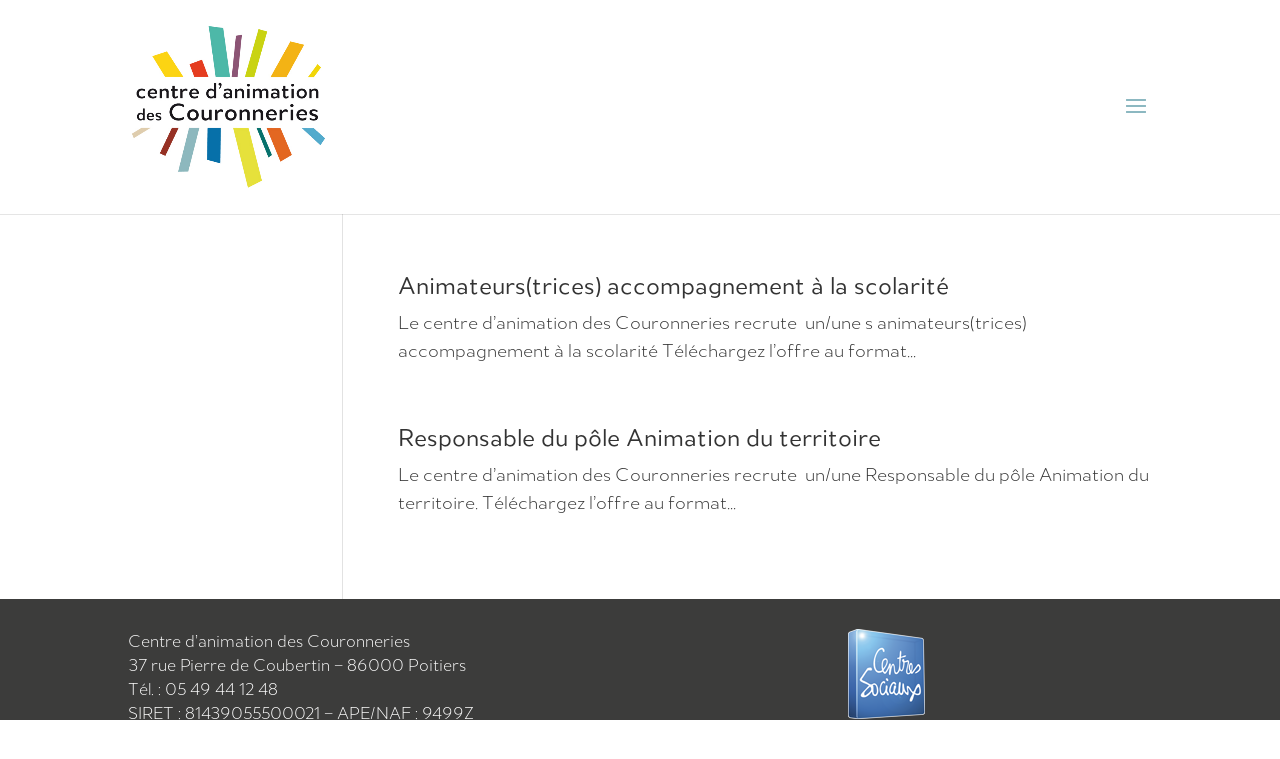

--- FILE ---
content_type: text/css
request_url: https://www.animation.couronneries.fr/wp-content/et-cache/12960/et-core-unified-cpt-deferred-12960.min.css?ver=1768214613
body_size: 82
content:
@font-face{font-family:"Merel";font-display:swap;src:url("https://www.animation.couronneries.fr/wp-content/uploads/et-fonts/The-Northern-Block-Ltd-Merel.otf") format("opentype")}@font-face{font-family:"Merel light";font-display:swap;src:url("https://www.animation.couronneries.fr/wp-content/uploads/et-fonts/The-Northern-Block-Ltd-Merel-Light.otf") format("opentype")}